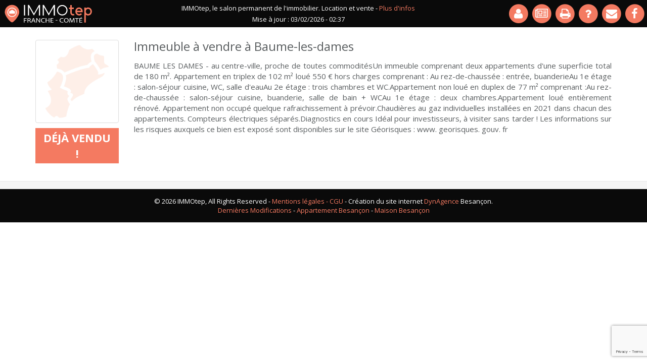

--- FILE ---
content_type: text/html; charset=utf-8
request_url: https://www.immobilier-franchecomte.fr/immeuble--baume-les-dames-a-vendre-fiche-47602
body_size: 3802
content:
<html>

<head>
    
    <title>Immeuble  à Baume-les-dames  - 0.00 m² - Vente</title>
		<meta name="description" content="Immeuble  à vendre sur Baume-les-dames . BAUME LES DAMES - au centre-ville, proche de toutes commoditésUn immeuble comprenant deux appartements d&#039;une. Retrouvez toutes les offres de l&#039;agence HEXAGONE Notaires CREUSY et associés Baume les Dames.">    
    
    <link rel="canonical" href="https://www.immobilier-franchecomte.fr/immeuble--baume-les-dames-a-vendre-fiche-47602" />
    
	<meta name="viewport" content="width=device-width, initial-scale=1">

<!-- Google tag (gtag.js) -->
<script async src="https://www.googletagmanager.com/gtag/js?id=G-EQ58Z4MYN7"></script>
<script>
  window.dataLayer = window.dataLayer || [];
  function gtag(){dataLayer.push(arguments);}
  gtag('js', new Date());

  gtag('config', 'G-EQ58Z4MYN7');
</script>

    
    <link rel="shortcut icon" href="/favicon.ico" type="image/x-icon">
	<link rel="icon" href="/favicon.ico" type="image/x-icon">
    
    <link rel="stylesheet" href="/css/bootstrap.min.css">
    <link rel="stylesheet" href="/css/jquery-ui.min.css">
    <link rel="stylesheet" href="https://fonts.googleapis.com/css?family=Open+Sans:400,700,400italic,700italic" type="text/css">
    <link rel="stylesheet" href="//maxcdn.bootstrapcdn.com/font-awesome/4.3.0/css/font-awesome.min.css">
    <link rel="stylesheet" href="/css/jquery.fancybox.css">
    <link rel="stylesheet" href="/css/style.css?v=20251104">
    <link rel="stylesheet" href="/css/style-print.css" media="print">
    
		<meta property="og:image" content="https://www.immobilier-franchecomte.fr/images/logo_fb_immotep.jpg" />
	<meta property="og:url" content="https://www.immobilier-franchecomte.fr/immeuble--baume-les-dames-a-vendre-fiche-47602" />
	<meta property="og:title" content="Immeuble  à vendre à Baume-les-dames  | HEXAGONE Notaires CREUSY et associés Baume..." />
    <meta property="og:description" content="Immeuble  à vendre sur Baume-les-dames . BAUME LES DAMES - au centre-ville, proche de toutes commoditésUn immeuble comprenant deux appartements d&#039;une. Retrouvez toutes les offres de l&#039;agence HEXAGONE Notaires CREUSY et associés Baume les Dames." />
	<meta property="og:site_name" content="IMMOtep" />
    
    <meta name="msvalidate.01" content="9884980940791928A337FA73AAFB23E0" />

	    
    
		<!-- reCAPTCHA v3 -->
		<script src="https://www.google.com/recaptcha/api.js?render=6LddAfkrAAAAAASyfTCWNdNoy-LTmu581woQM-Ot"></script>
		<script>
			grecaptcha.ready(function() {
				grecaptcha.execute('6LddAfkrAAAAAASyfTCWNdNoy-LTmu581woQM-Ot', {action: 'contact_form'}).then(function(token) {
					document.getElementById('recaptcha_token').value = token;
				});
			});
		</script>
		    
	<script src="/js/jquery-2.1.3.min.js"></script>
	<script src="/js/jquery-ui.min.js" async></script>
    <script src="/js/bootstrap.min.js" async></script>
    <script src="/js/jquery.fancybox.pack.js" async></script>
    <script src="/js/jquery.cycle2.min.js"></script>
    <script src="/js/jquery.cycle2.progressive.min.js" async></script>
    <script src="/js/fonctions.js" async></script>

    
    
	<script type="application/ld+json">
		{
		"@context": "https://schema.org",
		"@type": "SingleFamilyResidence",
		"name": "Immeuble  à vendre à Baume-les-dames ",
		"description": "BAUME LES DAMES - au centre-ville, proche de toutes commoditésUn immeuble comprenant deux appartements d'une superficie total de 180 m². Appartement en triplex de 102 m² loué 550 € hors charges comprenant : Au rez-de-chaussée : entrée, buanderieAu 1e étage : salon-séjour cuisine, WC, salle d'eauAu 2e étage : trois chambres et WC.Appartement non loué en duplex de 77 m² comprenant :Au rez-de-chaussée : salon-séjour cuisine, buanderie, salle de bain + WCAu 1e étage : deux chambres.Appartement loué entièrement rénové. Appartement non occupé quelque rafraichissement à prévoir.Chaudières au gaz individuelles installées en 2021 dans chacun des appartements. Compteurs électriques séparés.Diagnostics en cours Idéal pour investisseurs, à visiter sans tarder ! Les informations sur les risques auxquels ce bien est exposé sont disponibles sur le site Géorisques : www. georisques. gouv. fr",
		"numberOfRooms": 0,
		"floorSize": {
			"@type": "QuantitativeValue",
			"value": 0.00,
			"unitCode": "MTK"
			},
		"numberOfBathroomsTotal": 0,
		"numberOfBedrooms": 0,
		"address": {
			"@type": "PostalAddress",
			"addressCountry": "FR",
			"addressLocality": "BAUME-LES-DAMES",
			"addressRegion": "doubs"
			}
		}
	</script>
	
	<script type="application/ld+json">
		{
		"@context": "http://schema.org/",
		"@type": "RealEstateListing",
		"description":"BAUME LES DAMES - au centre-ville, proche de toutes commoditésUn immeuble comprenant deux appartements d'une superficie total de 180 m². Appartement en triplex de 102 m² loué 550 € hors charges comprenant : Au rez-de-chaussée : entrée, buanderieAu 1e étage : salon-séjour cuisine, WC, salle d'eauAu 2e étage : trois chambres et WC.Appartement non loué en duplex de 77 m² comprenant :Au rez-de-chaussée : salon-séjour cuisine, buanderie, salle de bain + WCAu 1e étage : deux chambres.Appartement loué entièrement rénové. Appartement non occupé quelque rafraichissement à prévoir.Chaudières au gaz individuelles installées en 2021 dans chacun des appartements. Compteurs électriques séparés.Diagnostics en cours Idéal pour investisseurs, à visiter sans tarder ! Les informations sur les risques auxquels ce bien est exposé sont disponibles sur le site Géorisques : www. georisques. gouv. fr",
		"image":"https://www.immobilier-franchecomte.fr/photos-biens/47602_1.jpg",
		"name":"Immeuble  à vendre à Baume-les-dames ",
		"url":"https://www.immobilier-franchecomte.fr/immeuble--baume-les-dames-a-vendre-fiche-47602"
		}
	</script>
	
</head>
    
<body>

	    
    <nav class="navbar navbar-custom navbar-fixed-top" role="navigation">

		<div class="container-fluid">
	
			<div class="navbar-header">
				<button type="button" class="navbar-toggle" data-toggle="collapse" data-target="#custom-collapse">
					<span class="sr-only"></span>
					<span class="icon-bar"></span>
					<span class="icon-bar"></span>
					<span class="icon-bar"></span>
				</button>
                <div itemscope itemtype="http://schema.org/Organization">
                	<meta itemprop="name" content="IMMOtep">
					<a itemprop="url" class="navbar-brand" href="//www.immobilier-franchecomte.fr/" title="Immobilier en Franche-Comté : Belfort, Jura, Doubs"><img  itemprop="logo" alt="IMMOtep immobilier" src="https://www.immobilier-franchecomte.fr/images/logo-immotep.svg" width="175px" height="38px"></a>
				</div>
            </div>
            
            
			<div class="slogan">
				IMMOtep, le salon permanent de l'immobilier. Location et vente - <a href="/faq" title="Infos Immobilier en Franche-comté">Plus d'infos</a><br />
				Mise à jour : 03/02/2026 - 02:37
			</div>                
			<div class="collapse navbar-collapse" id="custom-collapse">
				<ul class="nav navbar-nav navbar-right">
                    <li><a href="#login_modal" data-toggle="modal" data-url="" title="Login Immobilier Besançon"><span class="fa-stack fa-2x"><i class="fa fa-circle fa-stack-2x"></i><i class="fa fa-user fa-stack-1x fa-inverse"></i></span><div class="txt_collapsed">Login Immobilier Besançon</div></a></li>
                    <li><a href="/actualites" class="section-scroll" title="Actualités"><span class="fa-stack fa-2x"><i class="fa fa-circle fa-stack-2x"></i><i class="fa fa-newspaper-o fa-stack-1x fa-inverse"></i></span><div class="txt_collapsed">Actualités</div></a></li>
                    <li><a href="javascript:window.print();" class="section-scroll" title="Imprimer"><span class="fa-stack fa-2x"><i class="fa fa-circle fa-stack-2x"></i><i class="fa fa-print fa-stack-1x fa-inverse"></i></span><div class="txt_collapsed">Imprimer</div></a></li>
                    <li><a href="/faq" class="section-scroll" title="faq"><span class="fa-stack fa-2x"><i class="fa fa-circle fa-stack-2x"></i><i class="fa fa-question fa-stack-1x fa-inverse"></i></span><div class="txt_collapsed">FAQ</div></a></li>
                    <li><a href="/qui-sommes-nous" class="section-scroll" title="Contact"><span class="fa-stack fa-2x"><i class="fa fa-circle fa-stack-2x"></i><i class="fa fa-envelope fa-stack-1x fa-inverse"></i></span><div class="txt_collapsed">Contact</div></a></li>
                    <li><a href="https://www.facebook.com/IMMOtepFrancheComte/" target="_blank" class="section-scroll" title="Suivez nous sur Facebook"><span class="fa-stack fa-2x"><i class="fa fa-circle fa-stack-2x"></i><i class="fa fa-facebook fa-stack-1x fa-inverse"></i></span><div class="txt_collapsed">Suivez nous sur Facebook</div></a></li>
					                </ul>
			</div>
            
            
            <div class="modal fade" id="partage_modal" tabindex="-1" role="dialog" aria-labelledby="partage_modal">
            	<div class="modal-dialog" role="document">
    				<div class="modal-content">
      					<div class="modal-header">
        					<button type="button" class="close" data-dismiss="modal" aria-label="Close"><span aria-hidden="true">&times;</span></button>
        					<h4 class="modal-title" id="partage_modal_Label">Envoyer ce bien à un ami</h4>
      					</div>
      					<div class="modal-body">
        					<form>
          						<div class="form-group">
            						<input type="text" class="form-control" id="email_destinataire" placeholder="Email de votre ami *">
          						</div>
          						<div class="form-group">
            						<input type="text" class="form-control" id="email_expediteur" placeholder="Votre email *">
          						</div>
          						<div class="form-group">
            						<textarea class="form-control" id="message_expediteur" placeholder="Votre message "></textarea>
          						</div>
                                <div class="form-group">
                        			Indiquez le résultat * : 
                            		<input class="captcha_num" name="num1_partage_ami" type="text" id="num1_partage_ami" value="3" readonly /> + 
                            		<input class="captcha_num" name="num2_partage_ami" type="text" id="num2_partage_ami" value="8" readonly /> = 
                            		<input class="captcha_total" name="captcha_partage_ami" type="text" id="captcha_partage_ami" value="" />
                        		</div>
        					</form>
      					</div>
      					<div class="modal-footer">
        					<button id="validate_partage_ami" type="button" class="btn">Envoyer</button>
      					</div>
    				</div>
  				</div>
			</div>
            
            
            <div class="modal fade" id="login_modal" tabindex="-1" role="dialog" aria-labelledby="login_modal">
            	<div class="modal-dialog" role="document">
    				<div class="modal-content">
      					<div class="modal-header">
        					<button type="button" class="close" data-dismiss="modal" aria-label="Close"><span aria-hidden="true">&times;</span></button>
        					<h4 class="modal-title" id="login_modal_Label">
                            	Connexion                            </h4>
      					</div>
      					<div class="modal-body">
                        	                        	<div class="message_retour"></div>
        					<form>
          						<div class="form-group">
            						<input type="text" class="form-control" id="email_login" name="email_login" placeholder="Email *">
          						</div>
          						<div class="form-group">
            						<input type="password" class="form-control" id="password_login" name="password_login" placeholder="Mot de passe *">
          						</div>
                                <div class="form-group">
                                	<a id="rappel_mot_passe" title="Rappel de mot de passe">Rappel de mot de passe</a>
                                </div>
        					</form>
							      					</div>
      					<div class="modal-footer">
                        	        					<button id="validate_login" type="button" class="btn">Envoyer</button>
                           <!-- <button class="btn" data-dismiss="modal" type="button">Fermer</button> -->
                                  					</div>
    				</div>
  				</div>
			</div>
            
            
            <div class="modal fade" id="rappel_mdp_modal" tabindex="-1" role="dialog" aria-labelledby="login_modal">
            	<div class="modal-dialog" role="document">
    				<div class="modal-content">
      					<div class="modal-header">
        					<button type="button" class="close" data-dismiss="modal" aria-label="Close"><span aria-hidden="true">&times;</span></button>
        					<h4 class="modal-title" id="rappel_mdp_modal_Label">Rappel de mot de passe.</h4>
      					</div>
      					<div class="modal-body">
        					<form>
          						<div class="form-group">
            						<input type="text" class="form-control" id="email_rappel_mdp" name="email_rappel_mdp" placeholder="Votre email *">
          						</div>
        					</form>
      					</div>
      					<div class="modal-footer">
        					<button id="validate_rappel_mdp" type="button" class="btn">Envoyer</button>
                            <!-- <button class="btn" data-dismiss="modal" type="button">Fermer</button> -->
      					</div>
    				</div>
  				</div>
			</div>
            
	
		</div>

	</nav>
	    
    
    <div id="contenu" itemscope="" itemtype="http://schema.org/Product">

	
	<div id="annonce">
		<div class="container">
        	<div class="row">
				<div class="col-lg-2 col-md-3 col-sm-4 col-xs-12">
					<p><img src="/images/photo_non_dispo.png" class="img-responsive img-thumbnail">
					</p>
					<div class="text-center" itemprop="offers" itemscope="" itemtype="http://schema.org/Offer">
						<meta itemprop="availability" content="http://schema.org/SoldOut">
						<meta itemprop="priceCurrency" content="EUR">
						<div class="bloc_vendu_loue" itemprop="price" content="0">Déjà vendu !</div>
					</div>
				</div>
           		<div class="col-lg-10 col-md-9 col-sm-8 col-xs-12">
					<h1 itemprop="name">Immeuble  à vendre à Baume-les-dames </h1>
					
					<div id="texte_annonce" itemprop="description">
                		BAUME LES DAMES - au centre-ville, proche de toutes commoditésUn immeuble comprenant deux appartements d'une superficie total de 180 m². Appartement en triplex de 102 m² loué 550 € hors charges comprenant : Au rez-de-chaussée : entrée, buanderieAu 1e étage : salon-séjour cuisine, WC, salle d'eauAu 2e étage : trois chambres et WC.Appartement non loué en duplex de 77 m² comprenant :Au rez-de-chaussée : salon-séjour cuisine, buanderie, salle de bain + WCAu 1e étage : deux chambres.Appartement loué entièrement rénové. Appartement non occupé quelque rafraichissement à prévoir.Chaudières au gaz individuelles installées en 2021 dans chacun des appartements. Compteurs électriques séparés.Diagnostics en cours Idéal pour investisseurs, à visiter sans tarder ! Les informations sur les risques auxquels ce bien est exposé sont disponibles sur le site Géorisques : www. georisques. gouv. fr
                	</div>
				</div>
			</div>		
		</div>
	</div>
	
	<div id="resultat_listing">
		<div class="container">
			<div class="row">
			</div>
		</div>
	</div>
	    
	
    	<div id="footer">
		<div class="container-fluid">
			<div class="row">
				<div class="col-lg-12">
   					© 2026 IMMOtep, All Rights Reserved - <a href="/qui-sommes-nous">Mentions légales - CGU</a> - Création du site internet <a href="http://www.dynagence.fr" target="new">DynAgence</a> Besançon.<br />
                    <a href="page_listing_rewrite.php">Dernières Modifications</a> - <a href="/appartement-besancon-a-vendre">Appartement Besançon</a> - <a href="/maison-besancon-a-vendre">Maison Besançon</a>                </div>
            </div>
        </div>
	</div>    
	</div>

	
</body>
</html>

--- FILE ---
content_type: text/html; charset=utf-8
request_url: https://www.google.com/recaptcha/api2/anchor?ar=1&k=6LddAfkrAAAAAASyfTCWNdNoy-LTmu581woQM-Ot&co=aHR0cHM6Ly93d3cuaW1tb2JpbGllci1mcmFuY2hlY29tdGUuZnI6NDQz&hl=en&v=N67nZn4AqZkNcbeMu4prBgzg&size=invisible&anchor-ms=20000&execute-ms=30000&cb=l74cc5ipgrq
body_size: 49083
content:
<!DOCTYPE HTML><html dir="ltr" lang="en"><head><meta http-equiv="Content-Type" content="text/html; charset=UTF-8">
<meta http-equiv="X-UA-Compatible" content="IE=edge">
<title>reCAPTCHA</title>
<style type="text/css">
/* cyrillic-ext */
@font-face {
  font-family: 'Roboto';
  font-style: normal;
  font-weight: 400;
  font-stretch: 100%;
  src: url(//fonts.gstatic.com/s/roboto/v48/KFO7CnqEu92Fr1ME7kSn66aGLdTylUAMa3GUBHMdazTgWw.woff2) format('woff2');
  unicode-range: U+0460-052F, U+1C80-1C8A, U+20B4, U+2DE0-2DFF, U+A640-A69F, U+FE2E-FE2F;
}
/* cyrillic */
@font-face {
  font-family: 'Roboto';
  font-style: normal;
  font-weight: 400;
  font-stretch: 100%;
  src: url(//fonts.gstatic.com/s/roboto/v48/KFO7CnqEu92Fr1ME7kSn66aGLdTylUAMa3iUBHMdazTgWw.woff2) format('woff2');
  unicode-range: U+0301, U+0400-045F, U+0490-0491, U+04B0-04B1, U+2116;
}
/* greek-ext */
@font-face {
  font-family: 'Roboto';
  font-style: normal;
  font-weight: 400;
  font-stretch: 100%;
  src: url(//fonts.gstatic.com/s/roboto/v48/KFO7CnqEu92Fr1ME7kSn66aGLdTylUAMa3CUBHMdazTgWw.woff2) format('woff2');
  unicode-range: U+1F00-1FFF;
}
/* greek */
@font-face {
  font-family: 'Roboto';
  font-style: normal;
  font-weight: 400;
  font-stretch: 100%;
  src: url(//fonts.gstatic.com/s/roboto/v48/KFO7CnqEu92Fr1ME7kSn66aGLdTylUAMa3-UBHMdazTgWw.woff2) format('woff2');
  unicode-range: U+0370-0377, U+037A-037F, U+0384-038A, U+038C, U+038E-03A1, U+03A3-03FF;
}
/* math */
@font-face {
  font-family: 'Roboto';
  font-style: normal;
  font-weight: 400;
  font-stretch: 100%;
  src: url(//fonts.gstatic.com/s/roboto/v48/KFO7CnqEu92Fr1ME7kSn66aGLdTylUAMawCUBHMdazTgWw.woff2) format('woff2');
  unicode-range: U+0302-0303, U+0305, U+0307-0308, U+0310, U+0312, U+0315, U+031A, U+0326-0327, U+032C, U+032F-0330, U+0332-0333, U+0338, U+033A, U+0346, U+034D, U+0391-03A1, U+03A3-03A9, U+03B1-03C9, U+03D1, U+03D5-03D6, U+03F0-03F1, U+03F4-03F5, U+2016-2017, U+2034-2038, U+203C, U+2040, U+2043, U+2047, U+2050, U+2057, U+205F, U+2070-2071, U+2074-208E, U+2090-209C, U+20D0-20DC, U+20E1, U+20E5-20EF, U+2100-2112, U+2114-2115, U+2117-2121, U+2123-214F, U+2190, U+2192, U+2194-21AE, U+21B0-21E5, U+21F1-21F2, U+21F4-2211, U+2213-2214, U+2216-22FF, U+2308-230B, U+2310, U+2319, U+231C-2321, U+2336-237A, U+237C, U+2395, U+239B-23B7, U+23D0, U+23DC-23E1, U+2474-2475, U+25AF, U+25B3, U+25B7, U+25BD, U+25C1, U+25CA, U+25CC, U+25FB, U+266D-266F, U+27C0-27FF, U+2900-2AFF, U+2B0E-2B11, U+2B30-2B4C, U+2BFE, U+3030, U+FF5B, U+FF5D, U+1D400-1D7FF, U+1EE00-1EEFF;
}
/* symbols */
@font-face {
  font-family: 'Roboto';
  font-style: normal;
  font-weight: 400;
  font-stretch: 100%;
  src: url(//fonts.gstatic.com/s/roboto/v48/KFO7CnqEu92Fr1ME7kSn66aGLdTylUAMaxKUBHMdazTgWw.woff2) format('woff2');
  unicode-range: U+0001-000C, U+000E-001F, U+007F-009F, U+20DD-20E0, U+20E2-20E4, U+2150-218F, U+2190, U+2192, U+2194-2199, U+21AF, U+21E6-21F0, U+21F3, U+2218-2219, U+2299, U+22C4-22C6, U+2300-243F, U+2440-244A, U+2460-24FF, U+25A0-27BF, U+2800-28FF, U+2921-2922, U+2981, U+29BF, U+29EB, U+2B00-2BFF, U+4DC0-4DFF, U+FFF9-FFFB, U+10140-1018E, U+10190-1019C, U+101A0, U+101D0-101FD, U+102E0-102FB, U+10E60-10E7E, U+1D2C0-1D2D3, U+1D2E0-1D37F, U+1F000-1F0FF, U+1F100-1F1AD, U+1F1E6-1F1FF, U+1F30D-1F30F, U+1F315, U+1F31C, U+1F31E, U+1F320-1F32C, U+1F336, U+1F378, U+1F37D, U+1F382, U+1F393-1F39F, U+1F3A7-1F3A8, U+1F3AC-1F3AF, U+1F3C2, U+1F3C4-1F3C6, U+1F3CA-1F3CE, U+1F3D4-1F3E0, U+1F3ED, U+1F3F1-1F3F3, U+1F3F5-1F3F7, U+1F408, U+1F415, U+1F41F, U+1F426, U+1F43F, U+1F441-1F442, U+1F444, U+1F446-1F449, U+1F44C-1F44E, U+1F453, U+1F46A, U+1F47D, U+1F4A3, U+1F4B0, U+1F4B3, U+1F4B9, U+1F4BB, U+1F4BF, U+1F4C8-1F4CB, U+1F4D6, U+1F4DA, U+1F4DF, U+1F4E3-1F4E6, U+1F4EA-1F4ED, U+1F4F7, U+1F4F9-1F4FB, U+1F4FD-1F4FE, U+1F503, U+1F507-1F50B, U+1F50D, U+1F512-1F513, U+1F53E-1F54A, U+1F54F-1F5FA, U+1F610, U+1F650-1F67F, U+1F687, U+1F68D, U+1F691, U+1F694, U+1F698, U+1F6AD, U+1F6B2, U+1F6B9-1F6BA, U+1F6BC, U+1F6C6-1F6CF, U+1F6D3-1F6D7, U+1F6E0-1F6EA, U+1F6F0-1F6F3, U+1F6F7-1F6FC, U+1F700-1F7FF, U+1F800-1F80B, U+1F810-1F847, U+1F850-1F859, U+1F860-1F887, U+1F890-1F8AD, U+1F8B0-1F8BB, U+1F8C0-1F8C1, U+1F900-1F90B, U+1F93B, U+1F946, U+1F984, U+1F996, U+1F9E9, U+1FA00-1FA6F, U+1FA70-1FA7C, U+1FA80-1FA89, U+1FA8F-1FAC6, U+1FACE-1FADC, U+1FADF-1FAE9, U+1FAF0-1FAF8, U+1FB00-1FBFF;
}
/* vietnamese */
@font-face {
  font-family: 'Roboto';
  font-style: normal;
  font-weight: 400;
  font-stretch: 100%;
  src: url(//fonts.gstatic.com/s/roboto/v48/KFO7CnqEu92Fr1ME7kSn66aGLdTylUAMa3OUBHMdazTgWw.woff2) format('woff2');
  unicode-range: U+0102-0103, U+0110-0111, U+0128-0129, U+0168-0169, U+01A0-01A1, U+01AF-01B0, U+0300-0301, U+0303-0304, U+0308-0309, U+0323, U+0329, U+1EA0-1EF9, U+20AB;
}
/* latin-ext */
@font-face {
  font-family: 'Roboto';
  font-style: normal;
  font-weight: 400;
  font-stretch: 100%;
  src: url(//fonts.gstatic.com/s/roboto/v48/KFO7CnqEu92Fr1ME7kSn66aGLdTylUAMa3KUBHMdazTgWw.woff2) format('woff2');
  unicode-range: U+0100-02BA, U+02BD-02C5, U+02C7-02CC, U+02CE-02D7, U+02DD-02FF, U+0304, U+0308, U+0329, U+1D00-1DBF, U+1E00-1E9F, U+1EF2-1EFF, U+2020, U+20A0-20AB, U+20AD-20C0, U+2113, U+2C60-2C7F, U+A720-A7FF;
}
/* latin */
@font-face {
  font-family: 'Roboto';
  font-style: normal;
  font-weight: 400;
  font-stretch: 100%;
  src: url(//fonts.gstatic.com/s/roboto/v48/KFO7CnqEu92Fr1ME7kSn66aGLdTylUAMa3yUBHMdazQ.woff2) format('woff2');
  unicode-range: U+0000-00FF, U+0131, U+0152-0153, U+02BB-02BC, U+02C6, U+02DA, U+02DC, U+0304, U+0308, U+0329, U+2000-206F, U+20AC, U+2122, U+2191, U+2193, U+2212, U+2215, U+FEFF, U+FFFD;
}
/* cyrillic-ext */
@font-face {
  font-family: 'Roboto';
  font-style: normal;
  font-weight: 500;
  font-stretch: 100%;
  src: url(//fonts.gstatic.com/s/roboto/v48/KFO7CnqEu92Fr1ME7kSn66aGLdTylUAMa3GUBHMdazTgWw.woff2) format('woff2');
  unicode-range: U+0460-052F, U+1C80-1C8A, U+20B4, U+2DE0-2DFF, U+A640-A69F, U+FE2E-FE2F;
}
/* cyrillic */
@font-face {
  font-family: 'Roboto';
  font-style: normal;
  font-weight: 500;
  font-stretch: 100%;
  src: url(//fonts.gstatic.com/s/roboto/v48/KFO7CnqEu92Fr1ME7kSn66aGLdTylUAMa3iUBHMdazTgWw.woff2) format('woff2');
  unicode-range: U+0301, U+0400-045F, U+0490-0491, U+04B0-04B1, U+2116;
}
/* greek-ext */
@font-face {
  font-family: 'Roboto';
  font-style: normal;
  font-weight: 500;
  font-stretch: 100%;
  src: url(//fonts.gstatic.com/s/roboto/v48/KFO7CnqEu92Fr1ME7kSn66aGLdTylUAMa3CUBHMdazTgWw.woff2) format('woff2');
  unicode-range: U+1F00-1FFF;
}
/* greek */
@font-face {
  font-family: 'Roboto';
  font-style: normal;
  font-weight: 500;
  font-stretch: 100%;
  src: url(//fonts.gstatic.com/s/roboto/v48/KFO7CnqEu92Fr1ME7kSn66aGLdTylUAMa3-UBHMdazTgWw.woff2) format('woff2');
  unicode-range: U+0370-0377, U+037A-037F, U+0384-038A, U+038C, U+038E-03A1, U+03A3-03FF;
}
/* math */
@font-face {
  font-family: 'Roboto';
  font-style: normal;
  font-weight: 500;
  font-stretch: 100%;
  src: url(//fonts.gstatic.com/s/roboto/v48/KFO7CnqEu92Fr1ME7kSn66aGLdTylUAMawCUBHMdazTgWw.woff2) format('woff2');
  unicode-range: U+0302-0303, U+0305, U+0307-0308, U+0310, U+0312, U+0315, U+031A, U+0326-0327, U+032C, U+032F-0330, U+0332-0333, U+0338, U+033A, U+0346, U+034D, U+0391-03A1, U+03A3-03A9, U+03B1-03C9, U+03D1, U+03D5-03D6, U+03F0-03F1, U+03F4-03F5, U+2016-2017, U+2034-2038, U+203C, U+2040, U+2043, U+2047, U+2050, U+2057, U+205F, U+2070-2071, U+2074-208E, U+2090-209C, U+20D0-20DC, U+20E1, U+20E5-20EF, U+2100-2112, U+2114-2115, U+2117-2121, U+2123-214F, U+2190, U+2192, U+2194-21AE, U+21B0-21E5, U+21F1-21F2, U+21F4-2211, U+2213-2214, U+2216-22FF, U+2308-230B, U+2310, U+2319, U+231C-2321, U+2336-237A, U+237C, U+2395, U+239B-23B7, U+23D0, U+23DC-23E1, U+2474-2475, U+25AF, U+25B3, U+25B7, U+25BD, U+25C1, U+25CA, U+25CC, U+25FB, U+266D-266F, U+27C0-27FF, U+2900-2AFF, U+2B0E-2B11, U+2B30-2B4C, U+2BFE, U+3030, U+FF5B, U+FF5D, U+1D400-1D7FF, U+1EE00-1EEFF;
}
/* symbols */
@font-face {
  font-family: 'Roboto';
  font-style: normal;
  font-weight: 500;
  font-stretch: 100%;
  src: url(//fonts.gstatic.com/s/roboto/v48/KFO7CnqEu92Fr1ME7kSn66aGLdTylUAMaxKUBHMdazTgWw.woff2) format('woff2');
  unicode-range: U+0001-000C, U+000E-001F, U+007F-009F, U+20DD-20E0, U+20E2-20E4, U+2150-218F, U+2190, U+2192, U+2194-2199, U+21AF, U+21E6-21F0, U+21F3, U+2218-2219, U+2299, U+22C4-22C6, U+2300-243F, U+2440-244A, U+2460-24FF, U+25A0-27BF, U+2800-28FF, U+2921-2922, U+2981, U+29BF, U+29EB, U+2B00-2BFF, U+4DC0-4DFF, U+FFF9-FFFB, U+10140-1018E, U+10190-1019C, U+101A0, U+101D0-101FD, U+102E0-102FB, U+10E60-10E7E, U+1D2C0-1D2D3, U+1D2E0-1D37F, U+1F000-1F0FF, U+1F100-1F1AD, U+1F1E6-1F1FF, U+1F30D-1F30F, U+1F315, U+1F31C, U+1F31E, U+1F320-1F32C, U+1F336, U+1F378, U+1F37D, U+1F382, U+1F393-1F39F, U+1F3A7-1F3A8, U+1F3AC-1F3AF, U+1F3C2, U+1F3C4-1F3C6, U+1F3CA-1F3CE, U+1F3D4-1F3E0, U+1F3ED, U+1F3F1-1F3F3, U+1F3F5-1F3F7, U+1F408, U+1F415, U+1F41F, U+1F426, U+1F43F, U+1F441-1F442, U+1F444, U+1F446-1F449, U+1F44C-1F44E, U+1F453, U+1F46A, U+1F47D, U+1F4A3, U+1F4B0, U+1F4B3, U+1F4B9, U+1F4BB, U+1F4BF, U+1F4C8-1F4CB, U+1F4D6, U+1F4DA, U+1F4DF, U+1F4E3-1F4E6, U+1F4EA-1F4ED, U+1F4F7, U+1F4F9-1F4FB, U+1F4FD-1F4FE, U+1F503, U+1F507-1F50B, U+1F50D, U+1F512-1F513, U+1F53E-1F54A, U+1F54F-1F5FA, U+1F610, U+1F650-1F67F, U+1F687, U+1F68D, U+1F691, U+1F694, U+1F698, U+1F6AD, U+1F6B2, U+1F6B9-1F6BA, U+1F6BC, U+1F6C6-1F6CF, U+1F6D3-1F6D7, U+1F6E0-1F6EA, U+1F6F0-1F6F3, U+1F6F7-1F6FC, U+1F700-1F7FF, U+1F800-1F80B, U+1F810-1F847, U+1F850-1F859, U+1F860-1F887, U+1F890-1F8AD, U+1F8B0-1F8BB, U+1F8C0-1F8C1, U+1F900-1F90B, U+1F93B, U+1F946, U+1F984, U+1F996, U+1F9E9, U+1FA00-1FA6F, U+1FA70-1FA7C, U+1FA80-1FA89, U+1FA8F-1FAC6, U+1FACE-1FADC, U+1FADF-1FAE9, U+1FAF0-1FAF8, U+1FB00-1FBFF;
}
/* vietnamese */
@font-face {
  font-family: 'Roboto';
  font-style: normal;
  font-weight: 500;
  font-stretch: 100%;
  src: url(//fonts.gstatic.com/s/roboto/v48/KFO7CnqEu92Fr1ME7kSn66aGLdTylUAMa3OUBHMdazTgWw.woff2) format('woff2');
  unicode-range: U+0102-0103, U+0110-0111, U+0128-0129, U+0168-0169, U+01A0-01A1, U+01AF-01B0, U+0300-0301, U+0303-0304, U+0308-0309, U+0323, U+0329, U+1EA0-1EF9, U+20AB;
}
/* latin-ext */
@font-face {
  font-family: 'Roboto';
  font-style: normal;
  font-weight: 500;
  font-stretch: 100%;
  src: url(//fonts.gstatic.com/s/roboto/v48/KFO7CnqEu92Fr1ME7kSn66aGLdTylUAMa3KUBHMdazTgWw.woff2) format('woff2');
  unicode-range: U+0100-02BA, U+02BD-02C5, U+02C7-02CC, U+02CE-02D7, U+02DD-02FF, U+0304, U+0308, U+0329, U+1D00-1DBF, U+1E00-1E9F, U+1EF2-1EFF, U+2020, U+20A0-20AB, U+20AD-20C0, U+2113, U+2C60-2C7F, U+A720-A7FF;
}
/* latin */
@font-face {
  font-family: 'Roboto';
  font-style: normal;
  font-weight: 500;
  font-stretch: 100%;
  src: url(//fonts.gstatic.com/s/roboto/v48/KFO7CnqEu92Fr1ME7kSn66aGLdTylUAMa3yUBHMdazQ.woff2) format('woff2');
  unicode-range: U+0000-00FF, U+0131, U+0152-0153, U+02BB-02BC, U+02C6, U+02DA, U+02DC, U+0304, U+0308, U+0329, U+2000-206F, U+20AC, U+2122, U+2191, U+2193, U+2212, U+2215, U+FEFF, U+FFFD;
}
/* cyrillic-ext */
@font-face {
  font-family: 'Roboto';
  font-style: normal;
  font-weight: 900;
  font-stretch: 100%;
  src: url(//fonts.gstatic.com/s/roboto/v48/KFO7CnqEu92Fr1ME7kSn66aGLdTylUAMa3GUBHMdazTgWw.woff2) format('woff2');
  unicode-range: U+0460-052F, U+1C80-1C8A, U+20B4, U+2DE0-2DFF, U+A640-A69F, U+FE2E-FE2F;
}
/* cyrillic */
@font-face {
  font-family: 'Roboto';
  font-style: normal;
  font-weight: 900;
  font-stretch: 100%;
  src: url(//fonts.gstatic.com/s/roboto/v48/KFO7CnqEu92Fr1ME7kSn66aGLdTylUAMa3iUBHMdazTgWw.woff2) format('woff2');
  unicode-range: U+0301, U+0400-045F, U+0490-0491, U+04B0-04B1, U+2116;
}
/* greek-ext */
@font-face {
  font-family: 'Roboto';
  font-style: normal;
  font-weight: 900;
  font-stretch: 100%;
  src: url(//fonts.gstatic.com/s/roboto/v48/KFO7CnqEu92Fr1ME7kSn66aGLdTylUAMa3CUBHMdazTgWw.woff2) format('woff2');
  unicode-range: U+1F00-1FFF;
}
/* greek */
@font-face {
  font-family: 'Roboto';
  font-style: normal;
  font-weight: 900;
  font-stretch: 100%;
  src: url(//fonts.gstatic.com/s/roboto/v48/KFO7CnqEu92Fr1ME7kSn66aGLdTylUAMa3-UBHMdazTgWw.woff2) format('woff2');
  unicode-range: U+0370-0377, U+037A-037F, U+0384-038A, U+038C, U+038E-03A1, U+03A3-03FF;
}
/* math */
@font-face {
  font-family: 'Roboto';
  font-style: normal;
  font-weight: 900;
  font-stretch: 100%;
  src: url(//fonts.gstatic.com/s/roboto/v48/KFO7CnqEu92Fr1ME7kSn66aGLdTylUAMawCUBHMdazTgWw.woff2) format('woff2');
  unicode-range: U+0302-0303, U+0305, U+0307-0308, U+0310, U+0312, U+0315, U+031A, U+0326-0327, U+032C, U+032F-0330, U+0332-0333, U+0338, U+033A, U+0346, U+034D, U+0391-03A1, U+03A3-03A9, U+03B1-03C9, U+03D1, U+03D5-03D6, U+03F0-03F1, U+03F4-03F5, U+2016-2017, U+2034-2038, U+203C, U+2040, U+2043, U+2047, U+2050, U+2057, U+205F, U+2070-2071, U+2074-208E, U+2090-209C, U+20D0-20DC, U+20E1, U+20E5-20EF, U+2100-2112, U+2114-2115, U+2117-2121, U+2123-214F, U+2190, U+2192, U+2194-21AE, U+21B0-21E5, U+21F1-21F2, U+21F4-2211, U+2213-2214, U+2216-22FF, U+2308-230B, U+2310, U+2319, U+231C-2321, U+2336-237A, U+237C, U+2395, U+239B-23B7, U+23D0, U+23DC-23E1, U+2474-2475, U+25AF, U+25B3, U+25B7, U+25BD, U+25C1, U+25CA, U+25CC, U+25FB, U+266D-266F, U+27C0-27FF, U+2900-2AFF, U+2B0E-2B11, U+2B30-2B4C, U+2BFE, U+3030, U+FF5B, U+FF5D, U+1D400-1D7FF, U+1EE00-1EEFF;
}
/* symbols */
@font-face {
  font-family: 'Roboto';
  font-style: normal;
  font-weight: 900;
  font-stretch: 100%;
  src: url(//fonts.gstatic.com/s/roboto/v48/KFO7CnqEu92Fr1ME7kSn66aGLdTylUAMaxKUBHMdazTgWw.woff2) format('woff2');
  unicode-range: U+0001-000C, U+000E-001F, U+007F-009F, U+20DD-20E0, U+20E2-20E4, U+2150-218F, U+2190, U+2192, U+2194-2199, U+21AF, U+21E6-21F0, U+21F3, U+2218-2219, U+2299, U+22C4-22C6, U+2300-243F, U+2440-244A, U+2460-24FF, U+25A0-27BF, U+2800-28FF, U+2921-2922, U+2981, U+29BF, U+29EB, U+2B00-2BFF, U+4DC0-4DFF, U+FFF9-FFFB, U+10140-1018E, U+10190-1019C, U+101A0, U+101D0-101FD, U+102E0-102FB, U+10E60-10E7E, U+1D2C0-1D2D3, U+1D2E0-1D37F, U+1F000-1F0FF, U+1F100-1F1AD, U+1F1E6-1F1FF, U+1F30D-1F30F, U+1F315, U+1F31C, U+1F31E, U+1F320-1F32C, U+1F336, U+1F378, U+1F37D, U+1F382, U+1F393-1F39F, U+1F3A7-1F3A8, U+1F3AC-1F3AF, U+1F3C2, U+1F3C4-1F3C6, U+1F3CA-1F3CE, U+1F3D4-1F3E0, U+1F3ED, U+1F3F1-1F3F3, U+1F3F5-1F3F7, U+1F408, U+1F415, U+1F41F, U+1F426, U+1F43F, U+1F441-1F442, U+1F444, U+1F446-1F449, U+1F44C-1F44E, U+1F453, U+1F46A, U+1F47D, U+1F4A3, U+1F4B0, U+1F4B3, U+1F4B9, U+1F4BB, U+1F4BF, U+1F4C8-1F4CB, U+1F4D6, U+1F4DA, U+1F4DF, U+1F4E3-1F4E6, U+1F4EA-1F4ED, U+1F4F7, U+1F4F9-1F4FB, U+1F4FD-1F4FE, U+1F503, U+1F507-1F50B, U+1F50D, U+1F512-1F513, U+1F53E-1F54A, U+1F54F-1F5FA, U+1F610, U+1F650-1F67F, U+1F687, U+1F68D, U+1F691, U+1F694, U+1F698, U+1F6AD, U+1F6B2, U+1F6B9-1F6BA, U+1F6BC, U+1F6C6-1F6CF, U+1F6D3-1F6D7, U+1F6E0-1F6EA, U+1F6F0-1F6F3, U+1F6F7-1F6FC, U+1F700-1F7FF, U+1F800-1F80B, U+1F810-1F847, U+1F850-1F859, U+1F860-1F887, U+1F890-1F8AD, U+1F8B0-1F8BB, U+1F8C0-1F8C1, U+1F900-1F90B, U+1F93B, U+1F946, U+1F984, U+1F996, U+1F9E9, U+1FA00-1FA6F, U+1FA70-1FA7C, U+1FA80-1FA89, U+1FA8F-1FAC6, U+1FACE-1FADC, U+1FADF-1FAE9, U+1FAF0-1FAF8, U+1FB00-1FBFF;
}
/* vietnamese */
@font-face {
  font-family: 'Roboto';
  font-style: normal;
  font-weight: 900;
  font-stretch: 100%;
  src: url(//fonts.gstatic.com/s/roboto/v48/KFO7CnqEu92Fr1ME7kSn66aGLdTylUAMa3OUBHMdazTgWw.woff2) format('woff2');
  unicode-range: U+0102-0103, U+0110-0111, U+0128-0129, U+0168-0169, U+01A0-01A1, U+01AF-01B0, U+0300-0301, U+0303-0304, U+0308-0309, U+0323, U+0329, U+1EA0-1EF9, U+20AB;
}
/* latin-ext */
@font-face {
  font-family: 'Roboto';
  font-style: normal;
  font-weight: 900;
  font-stretch: 100%;
  src: url(//fonts.gstatic.com/s/roboto/v48/KFO7CnqEu92Fr1ME7kSn66aGLdTylUAMa3KUBHMdazTgWw.woff2) format('woff2');
  unicode-range: U+0100-02BA, U+02BD-02C5, U+02C7-02CC, U+02CE-02D7, U+02DD-02FF, U+0304, U+0308, U+0329, U+1D00-1DBF, U+1E00-1E9F, U+1EF2-1EFF, U+2020, U+20A0-20AB, U+20AD-20C0, U+2113, U+2C60-2C7F, U+A720-A7FF;
}
/* latin */
@font-face {
  font-family: 'Roboto';
  font-style: normal;
  font-weight: 900;
  font-stretch: 100%;
  src: url(//fonts.gstatic.com/s/roboto/v48/KFO7CnqEu92Fr1ME7kSn66aGLdTylUAMa3yUBHMdazQ.woff2) format('woff2');
  unicode-range: U+0000-00FF, U+0131, U+0152-0153, U+02BB-02BC, U+02C6, U+02DA, U+02DC, U+0304, U+0308, U+0329, U+2000-206F, U+20AC, U+2122, U+2191, U+2193, U+2212, U+2215, U+FEFF, U+FFFD;
}

</style>
<link rel="stylesheet" type="text/css" href="https://www.gstatic.com/recaptcha/releases/N67nZn4AqZkNcbeMu4prBgzg/styles__ltr.css">
<script nonce="I-vSPF0TvQfTP4NCx7GnIg" type="text/javascript">window['__recaptcha_api'] = 'https://www.google.com/recaptcha/api2/';</script>
<script type="text/javascript" src="https://www.gstatic.com/recaptcha/releases/N67nZn4AqZkNcbeMu4prBgzg/recaptcha__en.js" nonce="I-vSPF0TvQfTP4NCx7GnIg">
      
    </script></head>
<body><div id="rc-anchor-alert" class="rc-anchor-alert"></div>
<input type="hidden" id="recaptcha-token" value="[base64]">
<script type="text/javascript" nonce="I-vSPF0TvQfTP4NCx7GnIg">
      recaptcha.anchor.Main.init("[\x22ainput\x22,[\x22bgdata\x22,\x22\x22,\[base64]/[base64]/[base64]/[base64]/[base64]/[base64]/YihPLDAsW0wsMzZdKTooTy5YLnB1c2goTy5aLnNsaWNlKCkpLE8uWls3Nl09dm9pZCAwLFUoNzYsTyxxKSl9LGM9ZnVuY3Rpb24oTyxxKXtxLlk9KChxLlk/[base64]/[base64]/Wi52KCk6Wi5OLHItWi5OKSxJPj4xNCk+MCxaKS5oJiYoWi5oXj0oWi5sKzE+PjIpKihJPDwyKSksWikubCsxPj4yIT0wfHxaLnUseCl8fHUpWi5pPTAsWi5OPXI7aWYoIXUpcmV0dXJuIGZhbHNlO2lmKFouRz5aLkgmJihaLkg9Wi5HKSxyLVouRjxaLkctKE8/MjU1OnE/NToyKSlyZXR1cm4gZmFsc2U7cmV0dXJuIShaLlU9KCgoTz1sKHE/[base64]/[base64]/[base64]/[base64]/[base64]\\u003d\x22,\[base64]\\u003d\\u003d\x22,\x22w4c9wpYqw6Rnw7IIwqbDlMOFw7vCsMO6FsKrw6pPw5fCtgQQb8OzJ8K1w6LDpMKuwofDgsKFRMKJw67CrwpmwqNvwp1pZh/Du3bDhBVBQi0Gw7BfJ8O3D8Ksw6lGNsKlL8ObVBQNw77Ck8KVw4fDgH7DmA/[base64]/DhMK6w4TCuSAAw68vaMKTOnTCsTDDtFQLwqIQOHU4GsKswpl0OksQWm7CsA3CscKMJ8KSXVrCsjA/w6taw6TCoGVTw5IaZwfCi8Kgwpdow7XCgcO0fVQkwpjDssKKw4F0NsO2w4Vew4DDqMOYwow4w5Rww7bCmsOffgHDkhDCj8Ogf0lYwqVXJlfDosKqI8Kew7Nlw5t5w6HDj8KTw7ZKwrfCq8O6w4PCkUNeZxXCjcKpwp/DtERtw4hpwrfCsVlkwrvCsFTDusK3w6NHw43DusOQwq0ScMOjAcOlwoDDmMKJwrVlbW4qw5h6w5/[base64]/DgMOKwrvCj8K7wrJNwpnDtRwOQHjDiDDCtE4uXW7DvCokwqfCuwIuJ8O7D1hLZsKPwrjDssOew6LDimsvT8KwC8KoM8Orw6cxIcKUKsKnwqrDs1TCt8OcwrFywofCpQQnFnTCgcOrwpl0O3c/w5RYw4k7QsKfw7DCgWohw6wGPizDjsK+w7x0w7fDgsKXfMKLWyZiFDtwaMOuwp/Ch8KPawBsw4Qlw47DoMOcw6szw7jDjwk+w4HCiRHCnUXClMKywrkEwp/CvcOfwr8Nw6/Dj8OJw7vDicOqQ8OKOXrDvXQRwp/ClcK8wp98wrDDvMOlw6IpEz7Dv8O8w68ZwrdwwqrCiBNHw5cKwo7DmXlzwoZUCl/ChsKEw7gaL3w0wpfClMO0JlUOGcKsw640w7NqcAp2RsOowpUsFXhMeywEwplWdcOTw6FxwrQaw7HCuMKqw6RzEMKCQFzDgcOfw5jDrMKSw4dLO8OcdsOqw67CgDV/[base64]/Do8OfworDr8ONw7hzB8OsO8OYR8KASETCrsKWdCxdw5fChn9/wqFHfR4CJBMnw7zCicOnwrvDu8Kww7JXw6ANRR0Pwp16WyPCksOmw7TDoMKQwr3DnDbDsl0Kwo/CuMOaJcOQOj3Du3rCmkfCucKyGBgxbzbChnHCv8O2wpI0fntFwqfDrGdHVEHDtXnDvg8VCivChMKhD8OfSBVQwodlDsKtw6A6SSJqR8Onw4zCpsKSDldfw6XDo8KhPFMJC8OUCcOWaRPCkmwOwoDDlsKEw4kqAArCiMKPGcKAWVjCkz3DoMKCZhdmQx/[base64]/Dl3AebcKLf8OQw5EVw4dJGD9ZwrpBw4kfZsOENcKhwrBWGsOXw4XCjsKeDyJ2w5tBw4jDhSx/[base64]/w6BUBHADw6bCn8KJwprCisKuEAMGw6QHwqdeB3t8fcKdWjbDucOvwrXCk8KcwofCiMOxwrfCuHHCssOXDzDChQoWBG9twqXDh8O0L8KHQsKBNH3DssKqw7UOSMKMD0lec8K+bsKpbg3Dml3DjMOzw5LDhcOWU8OBwobDhMK1w6/[base64]/DkWZ/w4/CqMKaQ8Obw5XDmsKRwrnDq8KswqLDtsK6w5TDtMOaD0lfbVVzwq/[base64]/w5k+dH8TY29TwqQ8w7I1w5YgSj/DjcKjcMO7wop9wobClsKnw4PCgmFWwojDnsKzOsKEwo3CoMKtJW/ClEPDjMKMw6LDksKqbsKILDrCkMO+wpvDnAbDhsOUaAvDo8KMKWtlw7c2w4XClEzDv2zCjcKrwpAlWn7CqUjCrsKTaMOYCMOYYcO7PybCnFYxwrkAX8KfRTpRIShtwrvDgcKQFG7CnMOTw4/[base64]/ClMOawqRFwp/Cs8O7F8OlEsKAKXDDisOqA8KeKcO3w4EjQR/Cs8K4EcOHf8Orwp9lPGp+wpPDmQomUcOYw7PDjcK7wpkswrfDmiQ9IS5QccKVecKZw4wpwr1JQcKJakZSwofCpGfDtWbCr8K+w7LCp8K5wp0FwodzF8O/w4LCssKkW0XDrzdSwqLCplFdwqYyU8OxZ8K3GQcrwpUpfcOowpLDqMK7E8ORGsK4wolnNFjDkMK4CsKBeMKEP20gwqx9w685bMOSwqrChsOqwqxSHMK/TGkOw7UfwpDCgU3DvMKGw4dswrHDsMOXD8OtAMK8QyR8woJTCQbDlMKzAmVTw57CgcKOW8OZIU/[base64]/CoHjDp8KAwoh9csK7w4c7JsOrWMKBwoA1F8Kuw67CiMO2ATXDqy3DhWBvw7ZVbQhFASbCqmTCk8O4WCdHw65PwopPw7bCuMKiw7kEFcKjw5l0wr1FwrzCvgvDri3CscKxwqTDs3rCqMO/wrjDvwPCmcO3ScKWPSLClyzClVXDssKRCHhKw4jCq8O8w7YfTitnw5DCqGnCmsOac2XCosKFw4vCksK0wqXCi8Krwp4+wp7CiB/CswjCpWDDk8KhCxXDi8O8KcOxVMO1S1RtwoLClEPDgj45w4PCisOdw4FRKMO/exVpKsKew7AcwpTCmsOfM8KJXygmwqfDm2nDoHdoJD/Cj8OwwpF9w60Mwr/[base64]/CGZAT8KZwpfDgCrCij/DlMOYw5Q1wocuwpsOfcKHfMOpw7pRGDEOew7DuVcDe8OawpABwpzCrMOgC8KMwoTChsOvwoLCksO7AsKIwqpID8O2woLCuMO3wo/DusO7w6w2IsKoS8Ohw6jDpcKQw7dBwr7DuMObYBEoJwgFw7A1eyExw7JDwqo6GiTCj8KIw6ZHwqdkaRnCscO1SyvCoxIDwrLCh8KtSiHDvAYNwq/DosK/w4zDucKkwqonwqB9GWYPBMK8w5/Cvw3DlUMRWSHDhsO5e8KYwp7DjsK3w4zCgMKjw4nCryJywq18XMKbZMOGw7XCrUAGw7wIEcKxdsOnwozCmsO6wrkAMcKjwqJIK8K4TBpSw4nCrMOhwqzCjg4mFQtWUMKkwqzDvzgYw58jUcKswoswQMKJw53DrmhEwqkgwq85wqYrwpfCpm/CvcK7DC/Dv0PCscO9IEPCuMKof0DCv8OSWVEtw7TCt3TDn8OfVcKfYjDCusKOw4PDhsKVwp/Cp1Uac1pTQ8KzHlxWwrp7f8OFwp1BH3Vhw7bCuBwKPGR2w7DDiMOAG8O+wrVLw5xsw4YSwrLDhkNgJDZNKzRsXV/CpsOwGAgMJGLDoW/DkEbDpcObJH9NOkp1bsKZwoTDmUtTPi0Tw4zCpsOrDcOOw6NbVsOvZEEMOFHCqcKzCjLDlhhnT8K/w5TCssKvNsKuAMOICw/DtcKFwqrCnhPDoVdCScKnwr3DisO3w7tLw6Qzw4DDkRTDmG5QKcOMwonDjsKLLwt3QMK+w792w7DDtE3CqsKoa10ew7YKwqxua8KATg48ecOkT8OLw6TCg1lAwrdewq/Dr1Icwp4PwrPDusO3U8KXw6jDtg1aw6tXEQMqw7fDicK3w6HDicKNbgvDgSHCksOcfkQAGkfDpcKkHsOzVwtKOgc1CHbCpsOSGF0EDFUpwqXDpSTCv8Kqw5dHw7jCrEc/wrVOwo9yQXvDgcOvAcOewq/Cm8OGUcORS8KuHkRjIgNZUxcIwrTDpWDCgWIFACPDgsO7MU/Du8KtcknCrVx9bsKQFVfDocKMw7nDgUZOUcKsScOVw5sLwqfCpsOucB8FwqbCu8KywqgjNCrCs8Kzw5oJw7fDncOMNMOiDmZKw6LCq8Oaw7FVwrDCpH7DkzwWUcKDwoogNEl5LsOJbMKNwo/DjMK/wr7DlMKdw4M3wqjCp8ObR8ObKMOdNizCocOvwqNEwoYPwokuegLCuj/CrSVyH8KYFHDCm8K3EMKGXFjDicObEMOJdUXCpMOEdBrDrjPDvsOnDMKQIizDvMK+TG0MWnRiGMOmPCQJwr9UBsO6w7h+wo/[base64]/wr5IAcOwbTDCiAvDs0LCqMKCOcOsw59YMMOhH8Ovwr7CrcOUIcONRcKxw4/CoUIVFcK3Y2/Ch0XDsVnDumUtw58hGFbDm8KawrTCvsKWIsOTW8OiPMKUPcKiGiMEw5MfZxE8wqDCkMKSNWTCvMO5DsOnwol1wr0FA8KKwq7DrsOheMOsAAPCj8KeJR8Qel3Dvgs3w7c/[base64]/ClAFZEMO8RgjCsMOywr51IXfDikLDm3vDmsKNwq7DiMO+w615EmfDr2zDvnpPNMKLwpnCtAPCqG7CkElLFMK3wpEPKCAta8K3wppPw7nClsOSw7wvwqvCkTwWwoXCsk/CvsKuwq5ORkDCoCXDunbCpw/[base64]/CtRHCp8O3w6t/[base64]/[base64]/[base64]/DtznCsXDDkATCiX/CjsOPw47DnMOXYHNEwr8+wpzDg0rCl8Kfwr/DlEZECHfDmcOMaFs4AsKMRQVOwobDvDfCisKJD0XDu8OsM8OMw5nClMO+w4HDmMK9wrHCkllBwqQ6KsKow4tEwrR6wp3DoBTDj8OFUBnCq8OKVmrDqsOiSFZZJsOtT8Kqwq/[base64]/ClAwkw47DgVZjwo/DhsO1wp3Co8KoTsOlwr/[base64]/CcKuw57CoMOaw74ZKMK5V8K1wq9hwoknwrTDocKAwp0mc0zCu8KGwrUlwrUnH8OSUsKEw5fDgi8rZsODAMKPw7XDh8OGby9Fw6XDuCjDrwDCqAt/Ok0lHgPDmcORJBMRwqXCjlnCo0TDrcK2wqLDvcO7axvCswXCgh5eTWrCl0fCvR/CrsOKLh/Dp8KMw5/DvWJbw7dew6DCphrChMKqOsOUw5LCuMOKwq/CriNNw4/DiiB2w7HChsOQw5fCmm5KwpfDs2nDp8KfNcK/wpPCnEUfwoBZc2TCscKswosuwpp6ckV9w6zDkmo7wpBXwpTCuAp2YUtvw6JBwp/[base64]/Cr2zCrXjDtE7Dnk7Cs8Ovwol+dMKJfWRKKMKkdsOBBQ5TeVnCt33CtcOUw4LCinFfwrJyFGU+w4xLwoNuwo/[base64]/[base64]/Dt8O5wqNGakZTwpjCvDfCuMOqD8OqZsO3wqrCjx5yPA5mRCTChkDDvxfDq0fDjGoYSTcVe8KsPjvChEPCiUDDvsKXw5/Dh8O/KcO4wr0YJ8O1B8OawonCpDjCrhRnEsKlwqcGKCdVTkYpOcOZZmrDr8ODw78zw55bwpR/JSHDqQ7Co8OCw7LCmHYRw6PClHE/w6HCjwPDhSA5KSXDvsK3w6nCv8KYwrFmw63DuU/CjsOqw5zCnE3CpyfCg8OFXkptMsKKwrBDwrrDmW1+w5RywpdtLsOewq4XZxjCqcKqwrB5w7oYSsOBMcKRw5Rpw6IFwpZTw6jDgVXDgMODEWHDniZWw6HCg8Oew7JpKzPDjsKew4dawrtbexPDhEdPw4bClFIAwowQw5rDuj/Di8KpYzkSwrZ+woYOS8Otw54KwovDpsK8UkwSKnsTXREAFhHDv8OUIE9nw4jDicO3wpbDg8Oqwos0w4nCqcOUw4bCgsOYN2ZLw5loI8OFw47DtS/[base64]/Do3VndkPDoifDpcKoEsKpwoHCrlZyRcOpwoFOVsKMHGLDvX0NIkZYJEPChMOCw5rDpcKmwr/Do8Ohd8KxcG4Zw5HCs2UWwpEdZ8KVOHXCpcKQwpDCmcO6w6zCrMOWMMK7DcOyw67CtwLCjsK8w695SkhWwoDDuMOWUMO5PsOENMKgw6snAkgKWyFCQxrDtz/Dn3PChcKiwqnClUvDkcOJZMKtSMOyEBg5wrUePAoFw4oww63ClcOkwrZCT0DDk8K3wojCnmPDpcOtwoJhUMOnwolMBMOBaxXCpAgUw6ljFUTCvADDih/DtMKoasOYEHDDucORwoPDs1Rww6rCuMO0wrzDpcOSd8KsLVd8GcKDw5ZkGxjCh0HCt3LDqcOpTXcmwowMWEJ+QcKEw5TCt8OuQU7CiwQBbQ4ka0LDtVIKMhvCsnjDsRU9MnLCqcKYwoDDn8KBwr/CoWUJw4jCj8KYwoJ0N8OCRMOCw6ABw4R2w63Dj8OJwoB2G1xgf8OKUCw4w7t2w5hLWil0SVTCtUrCicKiwpBECBo/[base64]/ChMOhEcKIwrTCp8KIS8KRw7sIwrwWw61kS8KBwqhRwp80RG3Cq1jDm8OeUMOqw57DsmzCkBdSN3fCvMK4w5jCu8KNwqrCh8OrwqXDoBXCjVcZwqQXw4zDlcKQwrrDuMOZwpbCqlDDp8OhCEBCVitdw5vDgDfDjsOudcOZHMO4wpjCrcOBLMKIw7/DgUjDqMOWQ8OQHSzCo0oOwrsswqtdEsK3woLDplZ4w5ZrE21JwovCukTDrcK7YsKww6zDjywFUAPDu2VDRmrCuF1Bw78hMMOGwq1pTsKFwpUSwpQHGMK7GcOxw7XDvsKFwoomCE7Do13CvVAlS3w4w60Qwo/CiMK4w7YiNMOJw4zCrSPCrDbDjX7CsMK2wphow6DDhMOZT8OaasKXwqgmwqM9PRbDrsO5wpzCg8KFCX/DuMKowq7DiAE7w7Vfw5MYw5FdLW5Uw6HDncKsCH5ow7tLbhR1DMK2RcOqwoEtc1XDg8OsJHnCv20/CsOmLkTChsO8HMKTdCJoalPDvMK3bVFsw43ClCHCusOmIQXDjMOVNG03wpJ3woJEw7gSwoc0W8OWCxzDtcKZIMKfIGNHw4zDsFbCs8K+wo17woktRMOdw5I+w7B8wqzDmcOCwo8wTU5/wqnCkMKOIcKLITzCgBIXwozCm8KuwrMtEAAqwoTDgMOaLk9cwoPCucKXd8O8wrnDiVVAJnXCg8OgLMOvwonDlTbCqsOawr3ClcOuZndXU8Kxw4sAwr/[base64]/ZWZ2diPCuMK1w7c4SMKIEzkBw6Rmw6HDmsKlw5M5w4l2w6rCrcO/w5LDnMOhw4sLeUrDgEbCniUaw64zw6w7w4DDqnwUwoofUcKlWcOawr7CmxZWeMKCPcOlwoRKwptQw55Uw4TDjWUswpVZLhZNCcOQRMOTw57Dr2IjRsOGN2dPPF1TH0Eow6DCvMK6w6xew7V4ezMSXMOxw6x2w5JcwoHCvyRWw5fCqUU5w7/CgigfLiMPJytaYAJIw4cvecOhXsKzJTLDu0PCvcKrw6kwbmvDmmJHw6/CpMOJwrrCq8KOwpvDlcOMw7AMw5HCtCvCgcKGT8Oew4VDwotZw6l+LcOGD23DtA14w6jCmcOgR3PCqhsGwpgzHMK9w4nDhVHCicKsawPCoMKYfWLDpsONYBTCixPDpHxiQ8K0w7ksw43DrjTClcKZwonDlsKmU8Ohwptmwp/DrsOgwoR6w7TCpsKKT8OCwpUJXcK/bzB4w5bCsMKYwosDOXrDon/[base64]/CswfDs8OXP8OAfMOnwo/Dh8KJf8OowqXCocKEw4TCjD3DlsOsAW15VQzCiVV4woZIwr02w5XCkGhJI8KPZ8O0K8OVwqU3XMKwwpTDvMKhGzfDi8KJw4YgKMKyWEBiwrRGCsKBUzwOCQYBw5B8YGZ6E8OpdMOrTsOMw5PDmMO1w55Aw6A3U8ONwq9/RHQSwoPDi2s7M8OPVnoPwqLDmcKAw41fw7bCvcK/XsObw6nDqEzDk8OrJMORw5XCjkPCuSXChcOBwq87wqzDlWHCh8OuUcOWME3DpsO+CcKcB8O4w5Ejw5R0w48rPXzCuV3DmTHCrsOqUkl3FXrChVEFw6omYBzDvMOmYDNBLsKcwrUww73Din7Cq8K0w68rwoDCksO7w4g/BMOZwow9w7HDscOzKUTCnDXDlcKzwrRlTVTCnsOgPhfDrcOHUsKIOClOK8KWwo/DssK3ClPDlMOewroqXnbDq8OrLxjCi8K/VADDsMKYwpdbwoTDilfDjzZsw6kiNcOXwqFdw5ggKsK7W2QVcFUgUcKcYj4YesOIw48IFhHDm0LCnyEGSz4+w4PCs8Kqa8Klw7FtJMKNw7UKMRHDiE7ComAKw6pcw7/CrwfCvMK2w7vDqxLCpkjCtzo1LMOhVMKcwog4aXjDpsKiFMKowpnCiEozwpLDgsKnRXZJwrB9CsKbw49Awo3DsTzCpCrDh1jDqFkMwoRQfEvCrVPCnsKyw6FVKhDDj8K+NR48wobChsKAw7/Ds0tWKcK/w7dXw7wwZcOOMcOWQcK/wo8TL8OYH8KsSMKnwo/[base64]/CqisnTSQATcKMcMOnc1XDjsK5wpFfKmEUw73ChcKhYMKPL23CksOEbXl7wp4kTMKPA8OUwplrw7IgK8Ofw49owoF7woXDg8OrLBkFAcOvTR/CrlnCocOTwpBmwps9wo4Xw7bDl8ORw7nCulnDtU/Dm8K6bcOXPhplDUfDtxLDhcK7KH1MQC5QBkbCgGh8ZnFRw5/Co8KlfcKYOlVKw7vCm3/DvE7CgcOLw6nCnTg7dMOmwp8LTcOXYzHChBTCjMOYwqZhwpPDsWjCgsKBXEkpw5HDrcOKQsONNMOOwp3DqU3CmyoJQljDssOtw6fCoMO0AFDDhMK4wp7Cp1hFWGvCsMK8BMK/LXLDgcO/KsO0HlXDoMOCBcKqQQPDmsKgP8OFwqwgw6p6wo7CqMO2OsKLw788w4p4W2PCl8OvRMKtwq/CiMOYwq8nw6/ChcOjZ24Zwp/DocOcwqpOw4rDnMKpwpgHwoLDryfDjGVPbkRTw7owworCsXjCqTvCh0NvaUAnf8OhJ8O4wqjCqRDDqAzDnsOfflg7dsKKXykCw4gTX1NZwqYYwq/Cp8KHwrbCocOaTAhPw5PCicOKw7JkDcKUFQ/ChsOJw4kYwo1/FDfDh8OaexNeDCXDjy7CvSYIw4ERwq5HPsO2wpp/[base64]/CnFfDp8KDw7hJBSQ7wojChcO9wqTCrzYxdFYlN0vCj8KbwrLDosOawrpWw5srwprDh8Ocw50NNHHCjFbDqDELUErDiMKQPcKYJVd2w6TDoEM8UgnCo8KcwpkgTcOcRyhxF2hOwppiwq/CucOmw6TDsxInw5bCq8OAw6rCqzcPZiRbwrnDpWFGwqAnScKkQcOOcghRw5bDjsOATDdCZBrCjcKEQCbCnMOvWxFuUS0tw7tZBn3DgcK3YcKAwodHwqTDgcKxVk3Cuk9/[base64]/ClcOmw5zDiMK5w4bCm8OYw5/CusOLT8OIYyzDgWLCj8OrXMOiwrYYSCpMDyzDuhU3QF/CkT8KwrY+RXhMMMKlwrHDmMOjwqzCj23DtGDCqHx+WMOTJsOrwrR/PGbDm1Bfw4RswpnCrzhmwpPCiizDomMBWynDqCLDiCNzw5Y3esKpGMKkGG/CuMOjwp7Cm8KmwofDgcOJCcKvb8OewoN8wqDDpMKlwpYAwrLDjMK/[base64]/CqTt4w5cGIXfDoMOUfsKjQEpbQsOGCmh0wrAuw7PCmcOHUDzCuClew5/DpMKQwp9BwrDCrcOewq/DoBjDpHhowoLCmcOUwroIPzptw5BEw6YHwqDCsG4BKgLDjDLCij1SF18BEMO6GHwTwqI3eik5axnDvGU0wq/DsMKXw6QAORLCjnokwrpHw4fCtSs1fcKkO2ojwpdxH8O5w7AMw4vDinkGwqTCh8OiHh3DlyPDj2JKwqwzC8KIw6YSwr/Cs8ORw6PCuRxleMKZX8OabDbCuiPDjcKKwr5LZMO/w6cdYMOyw710woB3I8K8B0TClW3CuMK+GAgrw4ssNybCgB9IwpzCiMOAYcKTQcO+AsKnw5PCjcKJwr0Gw6t5X1/[base64]/CuMOaQSgmGMK2wqAaBEDDlHHDvSPDr8KjNWLCiMOywoA8ADUBC0TDnTHCi8OjLAxJw7p4OyvCp8Kbw6Vew7MUfcKBw4kowq/CgcKsw6IwKw5CRknDk8O6V07CjMK8wq7DucKRw4Ayf8OPKG4BQzXCkMKIwq0uCiDCuMK+wpIDfVlZw4w7FBrCpATCiHhFw5/[base64]/DiXzDrFJeHG4qwrJ5RnHDq0AJKcKKwrU7TcKOw5Bvw6oxwoTCicKhwpDDowLDpXXDqDpVw6RfwrvDg8OKwojCtCFdw77Dul7ClMObw547wrPDpmnCtR5iS0A8YhfChcKjwpVDwofDlVHDnMKGwrFAw73Dn8K/[base64]/CoF7DoSfDh8Oiw5DDt07DhHoaBkA3w48UJcOXecKNw5Ntwrstw6zDksOyw5oBw5fCiVwlw7woaMKNA2jDqQ5EwrsAwrIoFEXDiBVlwp1VVsKTwpAXSMKCwoNLw5UIdMKgcyoRecKfAcKGdUYvwrF8Z3rDvcOaCMKzw4fCpQLDu3vCtsOFw4/DnkdudMK6w5bCpMOSMsOrwq1nw53DucOXWMKLGMOSw6nDjMOWNlYGwq0mOsO8FMO+w63DnMOjFDh8FMKJb8ORwr0JwrHDgsOAD8KKT8K1DEHDkcKzwpV0YsKaMyVGDMOIw79mwqALdsOTLMOfwppDwoIzw7bDtcKtcQbDjcOiwrc+JRjDnMO/SMOaSFLCj2vCr8O6Y1JhHcKqGMK7AjgIecOSKcOiZMKqN8O2ICQ+V2sBRcONASgdSibDvAxFw55bBgNJHsOraTrCrV5ew79pwqV6eHJJw73CncKtU0N3wohhwoREw6TDnBTDrH3Dt8KEeyTCmUTCo8O/[base64]/SMOqFsO4dUPDhsORw4bCjcORMV/DhRBXwowLw4/DhsOWw6QAw7trwo3ChsK3wpoBw4p7wpUew63Cn8KkwobDjQrDkMOPISXDkF3CvRnDgSrCkcODSsOjH8OVw4HCt8KeYSXCl8Omw7sIT0bCkMO1QsKkL8ORR8OocmjCrzTDsRrCrDxLe3MaZmEvw7AGw5bCjAbDn8KPf2MyGQTDl8Kpw6Uzw5hCbDXCp8O9wpXDq8OZw6/[base64]/[base64]/BWbCoMKZw7rCssOcwog/KcOYd2zCkcK1wr/DrGljEcKYcXfDpCPDpsOpHEdjwoViC8Kowp/CoFldN1xTw4PCuCvDmcKDw5XCmifCjsOnNTXDsCQFw6YHw5DCjRXCtcOGw4bDncOPcGgkUMK6an5tw4rDl8OMOAYPw7xKwpfCv8KtOF5uOMKVwosZecOcNQ0Qwp/DqcONwpowbcOdPMOCwoARw5heZsO4w6Fsw4HCkMOdCm3Cq8Kiw4I5wp1hw5LDvsK9K0xlK8OQBsKwNnTDogzDtsK5wqgMwrlCwpnDhWQcc2nCgcKnwqXCvMKYw4/CrCgUJkJEw6Fzw7XCoWVTEmHCjV7DvsOAw6bCjyjDmsOGOGDCnsKBVA/[base64]/ZcOob8KiH8O9QHnCo3XDknDCusONFSHCisKHdWnDr8OzO8KnacKgR8OhwpDDuWjDrcOSwo1JTsKsXsKCEUwHJcK6w7HCt8Ojw44VwpjDnwHCtMO/MBHCjsKyVl1CwrTDl8OZw74awoXCryPCg8OXwr5ZwprCscKqCMKYw5YPVUEFEHjDgcKrK8KswpvClk3DqcKnwonCrMK/wpDDqyU3IT7CiQvCvGomMgtewpwmVsKBJHt/w7XCnT3Di33ClMK/OcKQwr0HUcODwq/Ck2jDo3Qbw4rCpcKYRk5Ww4/[base64]/[base64]/DvMOHOcKqwqrCg8KLwql5XRDDpyXDtV1Vw7ZRIMOzwqRSD8Ogw4Y5TsKmRcK6wpcDwrlVBSrDicKvXC/Cq13CnUfDlsKuJMKAw60nwp/[base64]/[base64]/DpRcWGRvCggAUw4Ixw7jDrg1BwpwwEi3CqcK7wqDClHnDj8ONwpYmTsKxTMKrdg8HwoXDvDHChcKJTjJmaSk5Sj/ChAoIYk4Hw50AWRAwesKTwr8BwpfCnMO+w5/DisOJMDk7wpfCh8OpEkodw4vDnVk3e8KOAHxFSyzDh8ORw7vCkcOUFMO0Lls5wphZWkTCjMO0BUTCrMO/[base64]/[base64]/DoMOuwo1cw7LCkxjDvAR3w6s4wo7DvMK9w7QSZgnDj8KqZmZVTSAQwrhmJCjCi8O+aMOCJ0Nyw5FAwq9xYcK1UMOWw5/CkMK/w6HDuQM9XcKLRE7CqXlaO1YBwq5OXG9MccKaKUFhTFloWFJebiZgEsKxMhVaw6nDhm/DscO9w5cvw6HDnD/[base64]/Fh93woBKQcKwCsODJUwUeMKPby3CvlvDkzHDssKTwoPCssKtwooxwoI8ScONTsK2Nzsiw4tKwp8QKRjDvcK4NUhNw4/DozzCiHXChEfCmgbDoMOiw6B1wol9w7F3YDvDu33DmxXDqcOWaAscbsKwcXQ6CG/DjmQ8OT7CjWJjK8Otwo8xXCMJYBvDkMK+OGlSwqHCtgjDu8KQw5gNCGTDg8KHZFbDvw5FZ8KebjEsw6vDh3nCucKxw41Lwr4yIsOlQGXCt8K8wp5iX1vDocKsQyHDscK4AcOBwoHCmwsPwrXChV1pw6AOR8Otd2zCu0nDnTPCjMKPPsOewpt7ZsO/[base64]/Cog/Cjzd2wqgRw4rDgxzChBc9wp98wp/ClUzDvMOfdgTCh1/[base64]/DscKmDDImOw3DlzsLw7snUcKMw7fDlBN+wrowwpnDiV3CrXzCuR3Ds8KGwrUKIcO/H8Kiw6sqwp/DpTLDlcKSw4HDhsOtKsKZQMOiMikrwpLCqDjCnDvCkVhyw60Fw7nCt8Otw4xGN8K5AsOTw6vDisO4ZcKjwpzCokPDr3HCkD7Ci2JYw7N4JMKlw51rFlcAw7/Dinl5exDDhCzCsMONNlglw6nCgA3DoV4Pw55zwq3Cm8OywoBGTsOkAMKlAMKBw5YmwqvCgj0mJMK3OsKPw5XCgsKIwrLDp8K3L8Kxw4/[base64]/Dv8KwwrXCj8OMwpQGw4sKEADDuFfCgVbDsMOfw5vDmwgqw5VVeQNsw4XDtjnDnDFAPivDqT1ww4XDmB7Cv8K9wrXDvzbCiMKww4Jlw4wwwr1EwrzDisODw73ClgZELi5kSiYywpvDucO7wrLDlcKXw7TDkx7CqBQ1ZCJyMsOPFnXDniA/[base64]/bDXCvVDDrsOMa8OzeSfDoMOWBS4qWnAZNmgCwoXCqhTDnzlNw5vDsTTCmWAhMMOYwp7Ch1/DjCdQw7PCmMOjYRfCh8OFJ8OIHlE9dBjDoQAbw70BwrrDuQTDsCYiwprDvcKpb8KqIMKzw5HDosKFw6dsLsOIMMKzeUPCvlnDo0A2KC7CoMO8wot4cWlMw7jDqmgGYhvCg0hbCMOoelN0woDCrC/CtQYFw652w65WFRLDqcOZLAoXFRlMw7/DgTcvwpLCksKafyfDpcKuw7/DllHDoGTCjMKGwpTDh8KSw686R8OXwrPCkWXCk1jCqn/CgGZPwrdxw4rDrjvDljoePMKFfcKUwotTw5hLLQLDsjhrwoRPRcKZbxVkwrwPwpN5wrc7w47DmMO8w6TDk8Kuwq9/w6Aow7XCkMKiWj3Dq8O/DcO2w6gRU8KYCTUIw40Hw7XCr8K8dlBYwpB2w53CmnEXw6ZSQgVlDsKxXDHCksOrwpHDgEHCjEIKRlpbD8KcScKlwp7DpSgFYnfChsK4T8OBQV5wLgRywq7CjHEXN14aw4DDpcOkw6NbwqrDnWsBASEMw6/DtwUpwqDDvMOSw6pbw7YUJiPCisOQLsKVw4d5AcOxw4xwZXLDr8OXfsK+XsOpWErDgGHCmVnDtGHDqsO5W8KaccKSUnXDuGPDoDTCnsOxwonCiMK2w71adcOrw6wDGB/Dq13CmGnDkU/DgU9pdV/Ci8Okw7fDj8Krw4XCl0d8Z1jCrmcgWsKUw73DssKew4bCmlrDmhoMCxYmNi44B2/CnRLDiMOcwrTCsMKKMMKOwrjDucOTVlnDsEnClHbDvcOpecKewqzCuMOhw7bDssOiW2ZDwo9+wqDDslhUwqjCvcOdw605w6JLwofDuMKIeiXDuWTDvMOXwodyw64JO8KSw5vCjWrDhcObw73CgsOleQHDtcKKw77DlxnCjMKzeFHCo34pw5zCosOOwrs5PcO4w6/[base64]/ODVjCHHClsKBw7HCokXDjMO6eMKpLsOmUxrCsMKZSsO1PMKPZirDkBYOV0XCnsOvaMKQwrLDscOlNsOUw4pTw6QMw6TCkAlFWFzDhXfDr2FNNMOWKsK9WcO+bMKAKsO/w6gswoLChHXCmMOqf8KWwrTCv03DksOQw6wKIRckw4xowojCmgPCtBrDrjk0FcO7J8OKw6pwBcKkw6JJSVXCv0NIwrTDiAfDu3pmZAjDhMKdMsOFM8Obw70Sw4IfQMObLm50wp/DvcOaw4/DvMKeKEICXcOhKsK5wrvDmsOwDcOwH8K0w5gbGsOyUcKObcObOMKTHcKmw5bDrStSwoMiLsKaUyoxF8OZw5/CkirCunBTw5zDliXDgMKHwoLCkSnCnMKSw5/CssK6OsKAMBbCnsKVcMO3UUFQWl4tQAHDjD9aw77CmirDuk/[base64]/DnR/DukDCnxHCrXvCh20Kw7gNwpQOw5QMwqrDmDEKwpJQw5DChsOqLMKJwooSfsKyw6jDuGTCgT9pSlANKsOHfFTCjMKkw4h9cCzCi8K9HMOeOldcwq1BXVdIIjo5wqBTcUgGwoQgwoxSbsO7w7NQIsOPw7XClQ5gZcKLw7/CrsO9FMK0QcOQaw3DisO9wrQEw7x1wpogXcOww5lMw5nCg8KnTsO4CErCp8K2wpXDhsKcdsOcB8Obw65Lwp8afFU5wpfDqcKGwrXCswzDq8O7w5Rpw57DjE7Chz1yIcOTwp3DqiNdC2PCnHodQ8KuLMKKB8KDG3rDgBZ2wo3Cq8O9CGLCsXM7UMOROMK/woMBVGHDlAlKw6vCqTBZwpPDoEMBT8KZYMO9TnHCrMKrwpXDoSrChFYlAcKvw5vDucO/UC7CksKUfMKCw64uJETDu1Rxw4bDt21Xw65LwpAFwqfCq8Kxw7rCqCgVw5PDriEnQcKwLD1nRsO/MWNdwq0mwrIQJT3Ds0nCq8OzwoJOw4nDlsKOwpcDw6Eswq56wqDDqsOQQMO4RSFuPX/[base64]/[base64]/DggLDtVbCo8KcBsKCwpHDvCzCvFlZw5MsI8KGOUrCvMK/w73Cj8KtD8KTQi0qwrZiw50Bw6NswrwaTMKAVzI4MSglZcOUSF/Cj8Kew4lmwrnDsRc+w4ctwpcDwrZ4bUFRF1AxFMOOcjvCsGrDvsOxWHYuwqrDl8Ogw4ktwrbDjhA8Twsvw6fCusKyL8OXI8Kiw7lhcG/CpTLCuWdQwq5WasOXw6nDjcKfb8KTFGfDhcOyS8OFAsK9A1LCmcOdw43Ciz/Djy5JwpUOS8KVwp0yw4DDjsOxBzDDnMOmwrleahRew6VnfjFDwp59Z8OXw47DncOuQxMXDBnCmcKlw4fDhjPClsOYd8KeNE/DsMK7L2zClRQdM3QzTcKvwo7CjMOywrTDimwFAcKOeEjDjEBUwpJAwrrCnMKwJzptHsKRPcKpRxPCuG7DhsO2KyVpbVxow5bDjB/Ck2DDqBPCp8OkesKiVsKNwozCh8KrCyVtw47CtMOJSX5nw4PDvsKzwqTCscK9OMKgXUoLw60bwoclw5XCh8OQwoUqPnbCvMKpw4B5enESwpE5CMKCZxHCnENeSzV5w69pH8O7QMKWw5g5w5hROMKrXDJxwq19wpHDisKjWW5aw6HCncKxwobDqsOhO3/DmnAsw4rDtj4CQcOfMVBdTnnDhkjCpBRlw7MwGQV0wpp9EsOWYDV9w73DoiTDocKCwplrwo3DjMOjwr/CtmQAEsKlwpDCjMK9ZsKwUD7ClArDj1HDu8OCXsO3w6M7wpvDnR8Ywp0zwqPDuDkdwoHCsEHDl8KPwpTDlMKvc8K5ZHgtw6LDoT5+TcKOwptXwpJ0w58IOVdxCMKGw4VUPA99w5tXworDrnUvYMOGXQkQYW/DnwPCszIEw6RVw6bCq8O0H8ObByp8U8K7N8O+wpdewoBlPwzDuiBEJ8K5bF7Cn3TDhcOswrRxYsK4U8OhwqNJwohgw4bCsyhFw7gdwqEzb8OaKh8Nw47CjcKfAhTDkMObw7pywrIAw5kjYXjDrlfDpG/Dpw48Cyt+TMKhAMKCw6kQDznDi8O1w4TDv8KbDH7DkC/CrsO+P8KMNCTCqMKzw6Y+w6YhwrPDo2sHwoTCpRPCosK1wpVtHil8w4UgwrDDq8OBZnzDuw/CssKrScKGQG0KwqrDvhzCji0AQ8Olw4dMXsOATA9/wodPI8K7XsOvJsO7IV9nwrECwrbCqMOIw6HDg8K4wowcwobDqMOOSMOQZMOqDl7CuCPDqEDCmlAFwqLDjcOMw60PwrPCucKqLcONwo5Sw5rClMKuw5nDjcKewrzDin7Cim7DvWdHbsK2XcObaCliwohOwqRtwqLDusOGOD/DqW1jBMKEGQ/DlUIdBcOawoHCj8OnwoTCmcOrDETDv8KCw4wGw4XDp1DDsygswpzDjm0YwpPCg8KjcMKNwpTDncK6AC4jwrvDnxNjPsOAw44/[base64]/CssO5wrrCkhV5w6R/[base64]/DusO+w7YywofDmmjCpsKew5nDpjnDkhsLw7UxDkLDr19gw5/DqFTCmjDCt8OHwqfCusK8FMOewoB9wp8NeHVvSXRFw49Bw7zDl1zDlcOYwrPCu8KdwqTDisKYaXF5EjA4JER1ITrDgcOLwqkQw4ZzFMK3f8KMw7/Cj8O+BMObwpPCllEsBcOFS0HCn1tmw57Dgh/CuUk0TcKyw7ELw7DCvGc4LhPDqsOxw4o9LMK2w7nDmcOtUsOhwoIqVDvCinTDpjJswpPCrHkOfcKHAVjDmVhCw7ZVe8K7G8KEKsKOfmoDwqwqwqtUw6w4w7Q0w5vDgSspcTIZAcK8w5ZIasO+wpPDv8OmTsKww4bDmyNmWMOTf8KgaH3Cjy8rwqFrw4/CklJ6XRlpw6zCt3kswrZVK8OAJMOsPiYWbwIw\x22],null,[\x22conf\x22,null,\x226LddAfkrAAAAAASyfTCWNdNoy-LTmu581woQM-Ot\x22,0,null,null,null,1,[21,125,63,73,95,87,41,43,42,83,102,105,109,121],[7059694,952],0,null,null,null,null,0,null,0,null,700,1,null,0,\[base64]/76lBhmnigkZhAoZnOKMAhmv8xEZ\x22,0,0,null,null,1,null,0,0,null,null,null,0],\x22https://www.immobilier-franchecomte.fr:443\x22,null,[3,1,1],null,null,null,1,3600,[\x22https://www.google.com/intl/en/policies/privacy/\x22,\x22https://www.google.com/intl/en/policies/terms/\x22],\x22GLgBkMOF3mK+a/7zp9/KAmCW8hHCmKBVwmAPCwS3YKM\\u003d\x22,1,0,null,1,1770124451361,0,0,[100],null,[223],\x22RC-smY514lpza1cNw\x22,null,null,null,null,null,\x220dAFcWeA6xx3MIQdz108CiXqFxtq4EU4K56vQe7WEj42o0z_Zi0B2SuS3IXnwGA07GCo0Nj-V-NW2Z-lapgEqWPPm7QNeVK2V6Bw\x22,1770207251307]");
    </script></body></html>